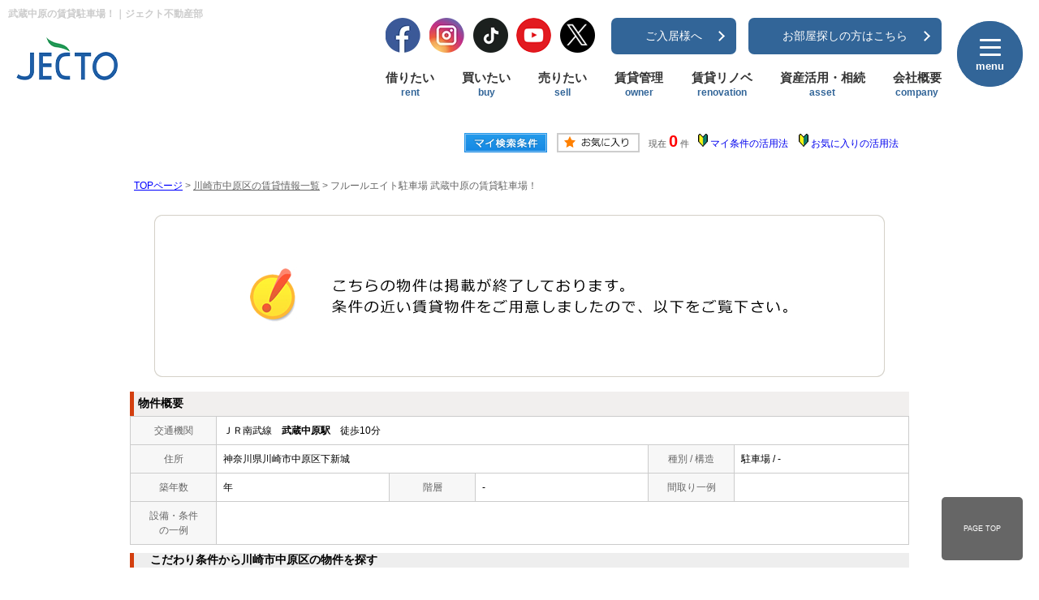

--- FILE ---
content_type: text/html; charset=Shift_JIS
request_url: https://www.jecto.com/s_r_5402/
body_size: 5755
content:
<html>
<head>
<!-- Google Tag Manager -->
<script>(function(w,d,s,l,i){w[l]=w[l]||[];w[l].push({'gtm.start':
new Date().getTime(),event:'gtm.js'});var f=d.getElementsByTagName(s)[0],
j=d.createElement(s),dl=l!='dataLayer'?'&l='+l:'';j.async=true;j.src=
'https://www.googletagmanager.com/gtm.js?id='+i+dl;f.parentNode.insertBefore(j,f);
})(window,document,'script','dataLayer','GTM-5RBKSX4');</script>
<!-- End Google Tag Manager -->
<meta http-equiv="Content-Type" content="text/html; charset=Shift_JIS">
<meta http-equiv="Content-Script-Type" content="text/javascript">
<meta http-equiv="Content-Style-Type" content="text/css">
<title>武蔵中原の賃貸駐車場！｜ジェクト不動産部</title>

<meta name="description" content="武蔵中原の賃貸駐車場！武蔵小杉・武蔵中原・武蔵新城エリアの賃貸駐車場ならジェクト不動産部までお気軽にご相談ください。">

<meta name="keywords" content="武蔵中原,賃貸,駐車場,,ジェクト不動産部">

<link rel="stylesheet" href="/css/base.css" type="text/css">
<link rel="stylesheet" href="/css/common.css?20250217" type="text/css">
<link rel="stylesheet" href="/css/print.css" type="text/css">
<!--Fonticon start !!no touch!!-->
<link href="//use.fontawesome.com/releases/v5.9.0/css/all.css" rel="stylesheet">
<!--Fonticon end !!no touch!!-->
<script src="/analysis/analyze_js.php" type="text/javascript"></script>
<meta name="viewport" content="width=1024">
<meta http-equiv="X-UA-Compatible" content="IE=edge">
<script type="text/javascript" src="/js/smart.js"></script>
<!--メニュープルダウン start-->
<link href="/css/sample.css" rel="stylesheet">
<link href="/css/h_menu.css" rel="stylesheet">
<script src="//ajax.googleapis.com/ajax/libs/jquery/1.9.1/jquery.min.js"></script>
<script src="/js/h_menu.js"></script>
<!--メニュープルダウン ここまで-->
<!--inside_humbugermenu-->
<script src="/js/inside_h_menu.js" type="text/javascript"></script>
<!--/inside_humbugermenu-->
<link rel="stylesheet" href="/thumbnail.css" type="text/css">
<link rel="stylesheet" href="/js/baguetteBox/baguetteBox.min.css" type="text/css">
<script type="text/javascript" src="//code.jquery.com/jquery-1.10.2.min.js"></script>
<script type="text/javascript" src="/js/jQueryAutoHeight.js"></script>
<script type="text/javascript">
	jQuery(function($){
	    $('.rireki_block ul').autoHeight({column:5});
	});
</script>
<script type="text/javascript" src="/js/search_new.js"></script>
<script type="text/javascript" src="/js/baguetteBox/baguetteBox.min.js"></script>
<script type="text/javascript" src="/js/thumbnail.js"></script>

<script type="text/javascript" src="//maps.google.com/maps/api/js?key=AIzaSyAYEyduwimKDjgFhJvAD6696dIyhS_UT0k&sensor=false&libraries=panoramio"></script>
<script type="text/javascript" src="/js/google_map.js"></script>
<script type="text/javascript">
var lat = 35.5782368;
var lng = 139.6348715;
var icon = "/img/gicon1.gif";
var shadow = "http://maps.google.co.jp/mapfiles/ms/icons/msmarker.shadow.png";
var title = "フルールエイト駐車場";

$(function() {
	baguetteBox.run('.baguetteBox_wrap');
	cngPano(1);

	initialize_map();
	panoramio_set();
	$('#mail_conf').click(function(){
		$('#mail_conf_form').submit();
		return false;
	});
});
</script>

<!-- #5781 問合せ用 -->
<script src="//ajax.googleapis.com/ajax/libs/jquery/1.7/jquery.min.js"></script>
<script defer src="/js/rooms_inquiry.js"></script>
<script type="text/javascript">
function MailSubmit() {
	return rooms.inquiry.check();
}
</script>

<style>
img.mainImage {
	max-width: 680px;
	max-height: 450px;
}
ul.subImage img {
	border:2px solid #ffffff;
}
ul.subImage img.sel {
	border:2px solid #000000 !important;
}
.none {
	display:none;
}
#baguetteBox-slider img {
	max-width: 90% !important;
	max-height: calc(100% - 48px) !important;
	margin: 24px 5% !important;
}
#baguetteBox-slider figcaption {
	top:0px !important;
	height: 24px !important;
	font-size:18px !important;
	line-height:24px !important;
}


/* panorama */
ul.subPano{
	margin: 0;
	padding: 0;
}

ul.subPano li{
	float:left;
	width:70px;
	height:54px;
	padding:3px;
	cursor:pointer;
	list-style-type:none;
}

ul.subPano li img{
	_height:43px;
	width: 70px;
	height: 54px;
	object-fit: cover;
}
ul.subPano img {
	border:2px solid #ffffff;
}
ul.subPano img.sel {
	border:2px solid #000000 !important;
}
</style>

<!-- /#5781 問合せ用 -->
<script src="/js/jquery.1.5.2.min.js" type="text/javascript" charset="utf-8"></script>
<script src="/js/jquery.cookie.js" type="text/javascript" charset="UTF-8"></script>
<script src="/js/change_mode.js" type="text/javascript" charset="utf-8"></script>
<script type="text/javascript" src="/js/smart.js"></script>

</head>
<body>
<!-- Google Tag Manager (noscript) -->
<noscript><iframe src="https://www.googletagmanager.com/ns.html?id=GTM-5RBKSX4"
height="0" width="0" style="display:none;visibility:hidden"></iframe></noscript>
<!-- End Google Tag Manager (noscript) -->



<div align="center"><h1>武蔵中原の賃貸駐車場！｜ジェクト不動産部</h1></div>

	<span id="view_smart"><a href="/s_r_5402/" id="show_smart"><img src="/img/sh.jpg"></a></span>
	<span id="view_pc"><a href="/index.html" id="show_pc">PC</a></span>

<!--header -->
<div class="header__wrap">

 <div class="header_logo"><a href="/"><img src="/img/common/h_logo.webp" alt="武蔵小杉・武蔵中原・武蔵新城エリアの不動産のことならジェクト不動産部" /></a></div>

 <div class="header_r">
  <div class="header_r_t">
   <ul class="header_sns">
    <li class="h_menu"><a href=""><img src="/img/common/h_Facebook.webp" alt="Facebook" /></a>
		<div class="megamenu megamenu_sns">
		    <a class="h_facebook_link" href="https://www.facebook.com/jectohudousanshinjou/?locale=ja_JP" target="_blank">中原店</a>
		    <a class="h_facebook_link" href="https://www.facebook.com/profile.php?id=100057116604784" target="_blank">武蔵小杉店</a>
		</div>
    </li>
    <li><a href="https://www.instagram.com/jecto_f/" target="_blank"><img src="/img/common/h_Instagram.webp" alt="Instagram" /></a></li>
    <li><a href="https://www.tiktok.com/@jecto20" target="_blank"><img src="/img/common/h_tiktok.webp" alt="tiktok" /></a></li>
    <li><a href="https://youtube.com/@jecto-chintai?feature=shared" target="_blank"><img src="/img/common/h_youtube.webp" alt="YouTube" /></a></li>
    <li><a href="https://x.com/jecto_chintai?s=21" target="_blank"><img src="/img/common/h_x.webp" alt="X" /></a></li>
   </ul>
   <ul class="header_link">
    <li><a href="/resident/">ご入居様へ</a></li>
    <li class="h_menu"><a href="/inquiry.php">お部屋探しの方はこちら</a>
		<!--div class="megamenu">
		    <div class="h_tel_box">
		     <div class="h_tel_title">お電話でのお問い合わせ</div>
		     <div class="h_tel_no">044-755-1818</div>
		     <div class="h_tel_come"><div class="h_tel_come_in"><span>受付時間</span>9：30～18：00</div><div class="h_tel_come_in"><span>定休日</span>火・水・祝日他</div></div>
		    </div>
		    <a class="h_inq_link" href="/inquiry.php">メールでのお問い合わせ</a>
		</div-->
    </li>
   </ul>
  </div>
  <ul class="header_menu">
   <li><a href="/chintai/">借りたい<span>rent</span></a></li>
   <li><a href="https://www.jecto.jp/" target="_blank">買いたい<span>buy</span></a></li>
   <li><a href="https://jecto.jp/form_sale/" target="_blank">売りたい<span>sell</span></a></li>
   <li><a href="/chintaiboshu/">賃貸管理<span>owner</span></a></li>
   <li><a href="/renovation/" target="_blank">賃貸リノベ<span>renovation</span></a></li>
   <li><a href="/consulting/">資産活用・相続<span>asset</span></a></li>
   <li><a href="/company/">会社概要<span>company</span></a></li>
  </ul>
 </div>
</div>

<div class="inside_toggle_btn_c">
        <span></span>
        <span></span>
        <span></span>
        <p>menu</p>
</div>
<div id="inside_navArea">
    <nav>
        <div class="side_nav_wrap noto">


            <div class="side_main_link">
                <ul>
                    <li><a href="/">トップページ</a></li>
                    <li><a href="/chintai/">借りたい</a></li>
		<li><a href="/favorite.php">お気に入り物件</a></li>
		<li><a href="/footprint/">閲覧履歴</a></li>
		<li><a href="/city_list.php">町名検索</a></li>
                    <li class="h_nav_small"><a href="/musashikosugi/">武蔵小杉エリア</a></li>
                    <li class="h_nav_small"><a href="/nakahara/">武蔵中原エリア</a></li>
                </ul>
<ul>
  <li><a href="/chintaiboshu/">賃貸管理</a></li>
  <li><a href="https://jecto.jp/" target="_blank">買いたい</a></li>
  <li><a href="https://jecto.jp/form_sale/" target="_blank">売りたい</a></li>
  <li><a href="/consulting/">資産・相続<br>なんでも相談窓口</a></li>
  <li><a href="/renovation/" target="_blank">賃貸リノベ</a></li>
  </ul>
                <ul>
     <li><a href="/company/">会社紹介</a></li>
     <li><a href="/info/">お知らせ・ブログ</a></li>
     <li><a href="http://www.jecto.co.jp/blog/bloglist.php?g=70" target="_blank">社長ブログ</a></li>
     <li><a href="/inquiry.php">お問い合わせ</a></li>
     <li><a href="/privacy/">個人情報の取り扱い</a></li>
     <li><a href="/sitemap/">サイトマップ</a></li>
     <li><a href="https://www.jecto.co.jp/" target="_blank">本社サイトへ</a></li>
     <li><a href="https://recruit.jecto.co.jp/" target="_blank">新卒採用</a></li>
     <li><a href="https://www.jecto.co.jp/recruit/" target="_blank">中途採用</a></li>
                </ul>

            </div>
            <div class="nav_shop_box">
                <ul>
                    <li>
                        <span class="nav_shop_ti">中原店</span>
                        <div class="nav_shop_info">
                            <span>〒</span>	
                            <p>211-0053<br>川崎市中原区上小田中6丁目20-2</p>
                        </div>
                        <div class="nav_shop_info">
                            <span>TEL</span>
                            <p>044-755-1818</p>
                        </div>
                    </li>
                    <li>
                        <span class="nav_shop_ti">武蔵小杉店</span>
                        <div class="nav_shop_info">
                            <span>〒</span>
                            <p>211-0063<br>川崎市中原区小杉町３丁目1501-7-102
    							</div>
    							<div class="nav_shop_info">
    								<span>TEL</span><p>044-755-1818</p>
                        </div>
                    </li>
                </ul>
            </div>

        </div>
    </nav>
    <div class="inside_toggle_btn_c">
        <span></span>
        <span></span>
        <span></span>
        <p>menu</p>
    </div>
    <div id="inside_mask"></div>
</div>
<!--header end -->


<div class="container">
<a name="top"></a>
<table width="960" border="0" align="center" cellpadding="5" cellspacing="0">
    <tr>
        <td height="28"><table width="550" align="right" cellpadding="2" cellspacing="2">
          <tr>
            <td align="center"><a href="../my_search.php"><img src="../img/sho-my.png" /></a></td>
            <td align="center"><a href="../favorite.php"><img src="../img/sho-kento-l.png" /></a></td>
            <td align="center"><font class="f11g">現在</font> <font class="f-kensu">0</font> <font class="f11g">件</font></td>
            <td align="center"><img src="../img/wakaba.gif" /> <a href="../mysearch/index.html" target="_blank">マイ条件の活用法</a></td>
            <td align="center"><img src="../img/wakaba.gif" /> <a href="../favorite/index.html" target="_blank">お気に入りの活用法</a></td>
          </tr>
        </table></td>
  </tr>
  <tr>
    <td align="left"><p class="pan"><a href="/">TOPページ</a> > <a href="/list/1-4/0-570/"><font class="pan">川崎市中原区の賃貸情報一覧</font></a> > <font class="pan">フルールエイト駐車場 武蔵中原の賃貸駐車場！</font></p></td>
  </tr>
</table>
<table width="960" border="0" cellspacing="0" align="center">
  <tr>
  <td align="center"><!--form name="form1" method="get" action="../mail.php" onSubmit="return countCheck()"-->
    <table width="960" border="0" align="center" cellpadding="0" cellspacing="0">
  <tr>
    <td height="28" align="center" valign="top"><div align="center"><br />
      <img src="/img/closed.jpg" /><br />
      <br />
    </div>
      <table width="960" border="0" align="center" cellpadding="0" cellspacing="0">
        <tr>
          <td height="30" class="sho_title"><h3>物件概要</h3></td>
        </tr>
      </table>
      <table width="960" border="0" align="center" cellpadding="8" cellspacing="0" class="sho_koumoku">
        <tr bgcolor="#FFFFFF">
          <th width="10%" height="20" align="center" scope="row">交通機関</th>
          <td height="20" colspan="5">ＪＲ南武線　<strong>武蔵中原駅</strong>　徒歩10分<br />
            <!-- 
            -　-　- <br />
            -->
            <!-- 
            -　-　- <br />
            -->
            <!-- 
            -　-　- <br />
            -->
            <!-- 
            -　-　-
            --></td>
        </tr>
        <tr>
          <th width="10%" height="20" align="center" scope="row">住所</th>
          <td height="20" colspan="3">神奈川県川崎市中原区下新城</td>
          <th width="10%" height="20" align="center" scope="row">種別 / 構造</th>
          <td width="20%" height="20">駐車場 / -
            <!--神奈川県川崎市中原区下新城2-1-12--></td>
        </tr>
        <tr>
          <th height="20" align="center" scope="row">築年数</th>
          <td width="20%" height="20">年</td>
          <th width="10%" height="20" align="center" scope="row">階層</th>
          <td width="20%" height="20">-</td>
          <th height="20" align="center" scope="row">間取り一例</th>
          <td height="20"></td>
        </tr>
        <tr>
          <th height="20" align="center" scope="row">設備・条件<br />
            の一例</th>
          <td height="20" colspan="5">       </td>
        </tr>
      </table>

<div class="koda_list_wrap">
  <div class="sho_title2"><h3>こだわり条件から川崎市中原区の物件を探す</h3></div>
  <div class="area_zokusei_link"><ul></ul></div>
</div>

<div class="latest_keyword_wrap">
  <div class="sho_title2"><h3>最近検索した条件一覧</h3></div>
  
</div>

      <br />
      <table width="960" border="0" align="center" cellpadding="5" cellspacing="0" class="sho_head">
        <tr>
          <td height="100" scope="row"><table width="98%" border="0" align="center" cellpadding="10" cellspacing="0">
            <tr>
              <td colspan="3" valign="bottom" scope="row"><img src="/img/hp.gif" alt="ホームページを見てと伝えてください" /></td>
            </tr>
            <tr>
              <td valign="bottom" scope="row"><span class="yachin">ジェクト株式会社不動産部　中原店</span><br />
                <span class="f13b">〒211-0053<br />
                  川崎市中原区上小田中6-20-2</span></td>
              <td scope="row"><span class="tel">TEL : 044-741-6088</span><br />
                お問合わせNO：<img src="/img/rhs.gif" /><span class="f13b">264P</span></td>
              <td scope="row"><p class="f13b">空室情報の確認や詳細を知りたい方<br />
                お問合せはお気軽にお問合せください！</p></td>
            </tr>
          </table>
            <table width="100%" border="0" cellpadding="5" cellspacing="0">
              <tr>
                <td width="260" align="left"></td>
              </tr>
          </table></td>
      </table></td>
  </tr>
  <tr>
    <td height="28" align="right" valign="top">
      <br />
    <input type="hidden" name="sel_room_id2" value="37661" /></td>
  </tr>
  <tr><td><table width="800" border="0" align="center" cellpadding="10" cellspacing="10">
  <tr>
    <td align="right" scope="row"><a href="/favorite.php"><img src="/img/f-fav.jpg" width="260" height="60" /></a></td>
    <td align="left"><a href="/search.php"><img src="/img/f-search.jpg" width="260" height="60" /></a></td>
    <td align="left"><a href="/inquiry.php"><img src="/img/f-inq.jpg" width="260" height="60" /></a></td>
  </tr>
</table></td></tr>
</table>
 
    <!--/form-->
  <tr>
    <td height="30" colspan="2" align="right"><a href="#top">▲ページのTOPへ戻る</a></td>
    </tr>
</table>
<br>
</td>
</tr>
</table>
</div><!--container=end-->


<!--footer -->
<p id="page-top"><a href="#top">PAGE TOP</a></p>

<div class="footer_wrap">
 <div class="footer_in">

  <div class="footer_link">
   <ul>
    <li><a href="/resident/"><img src="/img/common/f_menu_icon01.webp" />入居者様へ</a></li>
    <li><a href="/partner/"><img src="/img/common/f_menu_icon02.webp" />仲介業者様へ</a></li>
    <li><a href="/parking_form/"><img src="/img/common/f_menu_icon03.webp" />駐車場申請</a></li>
    <li><a href="/inquiry.php"><img src="/img/common/f_menu_icon04.webp" />お問い合わせ</a></li>
   </ul>
  </div>
  <div class="footer_menu">
   <div class="footer_menu_box">
    <p>借りたい</p>
    <ul>
     <li><a href="/chintai/">賃貸物件検索専門サイト</a></li>
     <li><a href="/musashikosugi/">武蔵小杉エリア</a></li>
     <li><a href="/nakahara/">武蔵中原エリア</a></li>
     <li><a href="/shinjyo/">コノマチ紹介</a></li>
     <li><a href="/report/">物件レポート</a></li>
     <li><a href="/contents/online_rent/">オンライン相談</a></li>
     <li><a href="/inquiry.php">お部屋探し依頼</a></li>
     <li><a href="/contents/rent-flow/">契約の流れ</a></li>
     <li><a href="/contents/rent-term/">用語集</a></li>
     <li><a href="/contents/rent-qa/">よくある質問</a></li>
    </ul>
   </div>
   <div class="footer_menu_box">
    <p>賃貸管理</p>
    <ul>
     <li><a href="/chintaiboshu/">賃貸管理トップページ</a></li>
     <li><a href="/chintaikanri/">賃貸管理システム</a></li>
     <li><a href="/owner-column/bloglist.php?g=71">オーナー向け賃貸経営情報</a></li>
     <li><a href="/renovation/" target="_blank">リフォーム・リノベーション</a></li>
     <li><a href="/renovation_result/" target="_blank">リフォーム・リノベーション施工事例</a></li>
     <li><a href="/gallery/">管理物件ギャラリー</a></li>
     <li><a href="/info/bloglist.php?g=121&f=thema&v=61">空室対策活動ブログ</a></li>
     <li><a href="/info/page_3016.html">満室の窓口</a></li>
    </ul>
   </div>
   <div class="footer_menu_box">
    <p>買いたい・売りたい</p>
    <ul>
     <li><a href="https://www.jecto.jp/" target="_blank">売買物件検索専門サイト</a></li>
     <li><a href="https://jecto.jp/renovation/" target="_blank"中古物件×リノベーション</a></li>
     <li><a href="https://jecto.jp/campaign/" target="_blank">入居者向けキャンペーン</a></li>
     <li><a href="https://jecto.jp/form_sale/" target="_blank">無料売却査定</a></li>
    </ul>
    <p>資産活用・相続相談</p>
    <ul>
     <li><a href="/consulting/">ジェクトの資産コンサルティング</a></li>
     <li><a href="/soudan/">ご相談事例</a></li>
    </ul>
   </div>
   <div class="footer_menu_box">
    <p>当社について</p>
    <ul>
     <li><a href="/company/">会社紹介</a></li>
     <li><a href="/info/">お知らせ・ブログ</a></li>
     <li><a href="http://www.jecto.co.jp/blog/bloglist.php?g=70" target="_blank">社長ブログ</a></li>
     <li><a href="/inquiry.php">お問い合わせ</a></li>
     <li><a href="/privacy/">個人情報の取り扱い</a></li>
     <li><a href="/sitemap/">サイトマップ</a></li>
     <li><a href="https://www.jecto.co.jp/" target="_blank">本社サイトへ</a></li>
     <li><a href="https://recruit.jecto.co.jp/" target="_blank">新卒採用</a></li>
     <li><a href="https://www.jecto.co.jp/recruit/" target="_blank">中途採用</a></li>
    </ul>
    <ul class="footer_menu_box_sns">
     <li><a href="https://www.facebook.com/jectohudousanshinjou/?locale=ja_JP" target="_blank"><img src="/img/common/f_sns_icon01.webp" /></a></li>
     <li><a href="https://www.instagram.com/jecto_f/" target="_blank"><img src="/img/common/f_sns_icon02.webp" /></a></li>
     <li><a href="https://www.tiktok.com/@jecto20" target="_blank"><img src="/img/common/f_sns_icon03.webp" /></a></li>
     <li><a href="https://youtube.com/@jecto-chintai?feature=shared" target="_blank"><img src="/img/common/h_youtube_b.webp" /></a></li>
     <li><a href="https://x.com/jecto_chintai?s=21" target="_blank"><img src="/img/common/h_x_b.webp" /></a></li>
    </ul>
   </div>
  </div>
  <div class="footer_shop">
   <ul>
    <li>
	<img src="/img/common/f_shop_musashinakahara.webp" />
	<p><span>中原店</span>
〒211-0053<br>
川崎市中原区上小田中6丁目20-2<br>
営業時間　9：30～18：00<br>
定休日　火曜日・水曜日・祝日他</p>
    </li>
    <li>
	<img src="/img/common/f_shop_musashikosugi.webp" />
	<p><span>武蔵小杉店</span>
〒211-0063<br>
川崎市中原区小杉町３丁目1501-7-102<br>
営業時間　9：30～18：00<br>
定休日　火曜日・水曜日・祝日他</p>
    </li>
   </ul>
  </div>
  <div class="footer_logo"><a href="/"><img src="/img/common/h_logo.webp" alt="武蔵小杉・武蔵中原・武蔵新城エリアの不動産のことならジェクト不動産部" /></a></div>
  <div class="footer_copyright">Copyright (C) jecto All Rights Reserved.</div>

 </div>
</div>



<!--footer end -->

<!--<br>
<br><div align="center"><input type="button" value="閉じる" onClick="window.close()"></div><br>-->
<form name="form2" method="get" action="../mail.php">
  <input type="hidden" name="room_id">
</form>
<script type="text/javascript" src="../js/shosai.js"></script>


</body>
</html>

--- FILE ---
content_type: text/css
request_url: https://www.jecto.com/css/common.css?20250217
body_size: 7314
content:
@charset "shift_jis";
@media screen and (min-width: 769px){
/* CSS Document */

/* ----------------------------------------------------
　body この記述は消さないでください！
  背景の色替えなどが必要な時に修正
---------------------------------------------------- */

body {
	color : #000000;
	font-size: 12px;
	font-weight:normal;
	line-height:18px;
	text-align: left;
	background: #FFFFFF;
	margin:0px 0px 0px 0px;
	padding:0;
	font-family: 'メイリオ',Meiryo,'ＭＳ Ｐゴシック','MS PGothic',sans-serif;
}

/* ----------------------------------------------------
　header 固定 この記述は消さないでください！
  PCヘッダー固定用。色変更したいときはnew_headerのバックグラウンドを変更
---------------------------------------------------- */

h1{
	color: #fff;
	font-size: 11px;
	text-align: left;
	width: 44%;
	line-height: 35px;
	padding-left: 10px;
	float: left;
	position: fixed;
	top: 0;
	z-index: 150;
	margin:0;
	overflow: hidden;
	white-space: nowrap;
	text-overflow: ellipsis;
}

.new_header {
	background-color:#042455;
	width:100%;
	height:35px;
	position: fixed;
	top:0;
	z-index:100;
}
.new_header_inner {
	width:1200px;
	margin:0 auto;
	overflow:auto;
}

.new_header_icon {
	float:left;
	margin:8px 0 0 0;
}

.new_header_menu {
	float:right;
	margin-top:6px;
}

.new_header_menu ul {
	margin:0;
	padding:0;
	overflow:hidden;
}
.new_header_menu li {
	list-style-type: none;
	float: left;
	padding: 0;
	margin-right:6px;
}

.new_h_reserv {
    background-color: #fff;
    border-radius: 3px;
}

.new_h_reserv a {
    color: #042455 !important;
	text-align:center;
}

.new_header_menu a {
	color: #fff;
        font-weight: bold;
	text-decoration: none;
	display:block;
	padding:3px 10px;
	height: 16px;
	line-height:16px;
	font-size:12px;
	letter-spacing:1px;
}

.new_header_menu a img{
	float:left;
	margin:0px 10px 0px 0px;
}

.new_header_icon:hover , .new_header_menu li:hover{
	filter:alpha(opacity=70);
	-moz-opacity: 0.7;
	opacity: 0.7;
}
.new_header_menu li i {
    margin-right: 5px;
}

/*-------------------------------------------------------------------
学区表示非表示設定
学区非表示にする場合は下記cssのコメントアウトをはずしてください
-------------------------------------------------------------------*/

.sho_school , .sho_school_text , sesrch_school{
    display: none;
}

/*2014追記　ＴＯＰスマホ切り替え*/
#view_smart{
display: none;
}
#view_pc{
display: none;
}

/*20160208スポット表表示*/
ul.spot_table th {
	width:25%;
	border:1px solid #CCCCCC
}
table.spot_row {
	width: 203px;
	height: 300px;
}
table.spot_row img {
	max-width: 140px;
	max-height: 120px;
}
	
ul.spot_table {
 	padding:0px;
}

ul.spot_table table.spot_row span {
 	text-align:center;
 	padding:3px;
 	width:30px;
}
ul.spot_table table.spot_row td {
 	padding:3px;
 	width:auto;
}

.spot_table li {
	list-style-type: none;
	float: left;
	width: 203px;
}

/*============================

 　ジェクト共通 

=============================*/

body {
	text-align:left;
    font-family:"ヒラギノ角ゴ Pro W3", "Hiragino Kaku Gothic Pro", "メイリオ", Meiryo, Osaka, "ＭＳ Ｐゴシック", "MS PGothic", sans-serif;
	}
.wrap { overflow:hidden;}
.position { position:relative;}
.float_l { float:left;}
.float_r { float:right;}
a { text-decoration:none;}
li { list-style:none;}
.ver_middle {
	display:inline-block;
	vertical-align:middle;
	}

/*============================

 　ヘッダー　/  header

=============================*/

.header__wrap{
    width: 100%;
    box-sizing: border-box;
    display: flex;
    justify-content: space-between;
    padding:22px 20px;
        align-items: center;
}
.header_logo{
	
}
.header_logo a{
	display:block;
}
.header_r{
    margin-right: 100px;
}
.header_r_t{
    display: flex;
    justify-content: space-between;
	
}
.header_sns{
	display: flex;
	justify-content: space-between;
	width:258px;
	margin:0px;
}
.header_sns li{
	
}
.header_sns li a{
	display:block;
}
.header_link{
        width: 407px;
        display: flex;
        justify-content: space-between;
        margin: 0px 0px 0px 20px;
        padding: 0px;
}
.header_link li{
	
}
/*********************************************
　　h_nav01
*********************************************/
.h_nav01 .header_inner {
	width: 1100px !important;
	margin: 0 auto 10px;
	overflow: hidden;
	display: flex;
	align-items: center;
}

.h_nav01 .h_logo {
	position: relative;
	z-index: 150;
}

.h_nav01 .h_logo a {
	display: block;
}

.h_nav01 .h_logo a:hover {
	opacity: 0.7;
}

.h_tel {
	margin-left: auto;
	padding-right: 10px;
}

.h_tel_one {
	display: flex;
	align-items: center;
	justify-content: center;
	padding: 5px 0;
}

.h_tel_one img {
	margin-right: 6px;
}

.h_tel_one p {
	font-family: "Century Gothic", CenturyGothic, AppleGothic, sans-serif;
	font-weight: bold;
	font-size: 30px;
	margin: 0;
}

.h_box .h_tel a[href*="tel:"] {
	pointer-events: none;
}

.h_hour {
	font-size: 13px;
	line-height: 18px;
	text-align: right;
	font-weight: bold;
}

.h_box .h_satei {
	display: flex;
}

.new_header_menu a {
	display: block;
	width: 288px;
	height: 63px;
	margin-left: 10px;
}

.new_header_menu a.h_btn_satei {
	background-image: url(/img/common/btn_satei_on.png);
	width: 288px;
	height: 68px;
	content: "";
	display: block;
}

.new_header_menu a.h_btn_pro {
	background-image: url(/img/common/btn_pro_on.jpg);
}

.new_header_menu a:hover img {
	display: none;
}

/*navi*/
.h_nav01 .h_nav {
	width: 100%;
	background: #edf2f7;
	/*★メニュー背景色*/
	border-top: 1px solid #ccc;
	border-bottom: 1px solid #ccc;
	position: relative;
}

.h_nav01 .h_nav ul {
	list-style: none;
	margin: 0 auto;
	padding: 0;
	display: flex;
	justify-content: center;
	min-width: 1250px;
}

.h_nav01 .h_nav>ul>li> {}

.h_nav01 .h_nav>ul>li>a {
	display: block;
	color: #111;
	padding: 19px 24px;
	text-decoration: none;
	text-align: center;
	font-size: 14px;
	position: relative;
	font-weight: bold;
}

.h_nav01 .h_nav>ul>li>a:hover {
	background: #ddd;
	/*★メニューhover背景色*/
}

.h_nav01 .h_nav>ul>li>a::after {
	content: "|";
	color: #ccc;
	position: absolute;
	right: -2px;
	font-size: 20px;
}

.h_nav01 .h_nav>ul>li:first-child>a::before {
	content: "|";
	color: #ccc;
	position: absolute;
	left: -2px;
	font-size: 20px;
}

.h_menu:hover .megamenu {
	max-height: 9999px;
	opacity: 1;
    padding: 20px 25px !important;
}

.megamenu {
    background: #fff;
    max-height: 0;
    opacity: 0;
    overflow: hidden;
    width: 613px;
    position: absolute;
    top: 68px;
    right: 120px;
    margin: auto;
    transition: all .2s ease-in;
    z-index: 999;
    border-radius: 10px;
    display: flex;
    justify-content: space-between;
    box-sizing: border-box;
    align-items: center;
    padding: 0px;
}

.mega_li {
	width: 1100px;
	margin: 0 auto;
	text-align: center;
	display: -webkit-flex;
	display: -moz-flex;
	display: -ms-flex;
	display: -o-flex;
	display: flex;
	flex-wrap: wrap;
}

.mega_li li a {
	width: 230px;
	height: 30px;
	position: relative;
	background: linear-gradient(180deg, #fff 0%, #fff 27px, #eee 33px, #eee 100%);
	border: 1px solid #ccc;
	display: block;
	color: #111;
	padding: 15px 15px;
	text-decoration: none;
	font-size: 15px;
	line-height: 30px;
	font-weight: bold;
	margin: 5px;
	text-align: left;
}

.mega_li li a::after {
	position: absolute;
	top: 0;
	bottom: 0;
	margin: auto;
	content: "";
	vertical-align: middle;
	right: 15px;
	width: 6px;
	height: 6px;
	border-top: 3px solid #111;
	border-right: 3px solid #111;
	border-radius: 3px;
	-webkit-transform: rotate(45deg);
	transform: rotate(45deg);
}

.mega_li li a:hover {
	background: linear-gradient(180deg, #eee 0%, #eee 31px, #ccc 37px, #ccc 100%);
}
.h_tel_box{
    width: 290px;
    text-align: center;
}
.h_tel_title{
    font-size: 12px;
    color: #fff;
    text-align: center;
    background-color: #326598;
    line-height: 20px;
    border-radius: 21px;
    margin-bottom: 8px;
}
.h_tel_no{
    font-size: 26px;
    font-weight: bold;
    background-image: url(/img/common/tel_icon.webp);
    background-repeat: no-repeat;
    background-position-y: 5px;
    background-position-x: 0px;
    line-height: 26px;
    width: fit-content;
    margin: 0px auto 6px auto;
    padding: 0px 20px 0px 22px;
}
.h_tel_come{
    font-size: 11px;
    display: flex;
    justify-content: center;
}
.h_inq_link{
    display: flex;
    justify-content: center;
    line-height: 50px !important;
    border: none;
    font-size: 16px !important;
    font-weight: bold;
    text-align: center;
    border-radius: 37px !important;
    position: relative;
    align-items: center;
    padding: 0px 18px 0px 20px !important;
    background-color: #00a0e9 !important;
    color: #fff;
    background-image: url(/img/common/mail_icon.webp);
    background-position-x: 17px;
    background-position-y: center;
    background-repeat: no-repeat;
    width: 260px !important;
    box-sizing: border-box;
}
.h_tel_come_in{
	font-weight:bold;
	margin-right:8px;
}
.h_tel_come_in span{
    background-color: #f1f2f1;
    color: #333;
    font-weight: 500;
    margin-right: 5px;
    padding: 2px 4px;
}
.h_facebook_link{
    display: block;
    font-size: 14px;
    color: #fff;
    text-align: center;
    line-height: 45px;
    padding: 0px 45px;
    background-color: #326598;
    border-radius: 7px;
    position: relative;
}
.h_facebook_link::before {
    content: "";
    right: 16px;
    top: 0px;
    bottom: 0px;
    margin: auto;
    width: 7px;
    height: 7px;
    border-top: 2px solid #fff;
    border-right: 2px solid #fff;
    -webkit-transform: rotate(45deg);
    transform: rotate(45deg);
    position: absolute;
}
.megamenu_sns{
width: 357px;
    right: 362px;
}
.header_link li a{
    display: block;
    font-size: 14px;
    color: #fff;
    text-align: center;
    line-height: 45px;
    padding: 0px 42px;
    background-color: #326598;
    border-radius: 7px;
    position: relative;
}
.header_link li a:hover{
	background-color:##0084c0 !important;
}
.header_link li a:hover{
	background-color:#1c4b7a;

}
.header_link li a::before {
    content: "";
    right: 16px;
    top: 0px;
    bottom: 0px;
    margin: auto;
    width: 7px;
    height: 7px;
    border-top: 2px solid #fff;
    border-right: 2px solid #fff;
    -webkit-transform: rotate(45deg);
    transform: rotate(45deg);
    position: absolute;
}
.header_menu{
	display: flex;
	justify-content: space-between;
	margin:20px 0px 0px 0px;
}
.header_menu li{
	
}
.header_menu li a{
    display: block;
    font-size: 15px;
    font-weight: bold;
    text-align: center;
    text-shadow: #fff 0px 0px 5px, #fff 0px 0px 5px, #fff 0px 0px 5px;
	color:#333;
}
.header_menu li a:hover{
	color:#326598;
}
.header_menu li a span{
	display:block;
	color:#326598;
	font-size:12px;
	font-weight:bold;
	
}


/*============================

  サイドバー　/  sidebar

=============================*/

.side_wrap {
	width:200px;
	float:left;
	text-align:left;
	}
.side_inner {
    width: 160px;
    padding: 20px;
    background-color: #EDEFF1;
    margin: 0 0 20px 0;
    }
h3.side_title {
    line-height: 64px;
    margin: 0;
    color: #fff;
    text-indent: 15px;
	font-size:15px;
    background-color: #316598;
    }
.side_hidden { 
    overflow:hidden;
    }
.side_left a {
    width: 99.5px;
    float: left;
	margin:0 0 1px 0;
    background-color: #884E4A;
    line-height: 50px;
    color: #fff;
    font-size: 15px;
    font-weight: bold;
    text-align: center;
    }
.side_left2 a {
	width: 99.5px;
    float: left;
	margin:0 0 1px 0;
    background-color: #884E4A;
    line-height: 36px;
	height:50px;
    color: #fff;
    font-size: 15px;
    font-weight: bold;
    text-align: center;
	}
.side_right2 a {
	width: 99.5px;
    float: right;
	margin:0 0 1px 0;
    background-color: #884E4A;
    line-height: 36px;
	height:50px;
    color: #fff;
    font-size: 15px;
    font-weight: bold;
    text-align: center;
	}

.side_left a span, .side_right a span {
    margin: -34px 0 0 0;
    display: block;
    }
.side_left2 a span, .side_right2 a span {
    margin: -20px 0 0 0;
    display: block;
    }
.side_left a:hover, .side_right a:hover, .side_left2 a:hover, .side_right2 a:hover {
	background-color:#A0716E;
	}
h3.side_title.side_space {
	margin:25px 0 0 0!important;
	}
.side_c_info {
    width: 200px;
    margin: 20px 0 0 0;
    }
.side_right a {
    width: 99.5px;
    float: right;
	margin:0 0 1px 0;
    background-color: #884E4A;
    line-height: 50px;
    color: #fff;
    font-size: 15px;
    font-weight: bold;
    text-align: center;
    }
h3.side_tl {
    background-color: #336699;
    color: #fff;
    font-size: 14px;
    text-indent: 15px;
    font-weight: bold;
    line-height: 45px;
	margin:0;
    }
.side_bu_search a {
    background: url(/img/side_search_icon.png) top left no-repeat;
    background-position: 10px 12px;
    }
.space, .space02 {
    font-size:12px;
    background-color: #fff;
    }
.space02 { padding:10px 0;}
.space a {
    display: block;
    line-height: 40px;
    border-bottom: solid 1px #CCCCCC;
    text-indent: 35px;
    color: #000;
    }
.space02 a {
    background-color: #fff;
    display: block;
    line-height: 32px;
    text-indent: 25px;
    color: #000;
    background: url(/img/side_vector.png) top left no-repeat;
    background-position: 12px 10px;
    }
.space ul, .space02 ul {
    margin: 0;
    padding: 0;
    }
.space a:hover {
    background-color: #dedede;
    }
.space02 a:hover {
    text-decoration: underline;
    }
.side_space2 {
    margin: 20px 0 0 0;
    }
.opacity a:hover { opacity:0.8;}
li.ninki01 a {
	background: url(/img/side_icon01.png) top left no-repeat;
    background-position: 12px 12px;
	}
li.ninki02 a {
	background: url(/img/side_icon02.png) top left no-repeat;
    background-position: 12px 12px;
	}
li.ninki03 a {
	background: url(/img/side_icon03.png) top left no-repeat;
    background-position: 10px 12px;
	}
li.ninki04 a {
	background: url(/img/side_icon04.png) top left no-repeat;
    background-position: 11px 12px;
	}
li.ninki05 a {
	background: url(/img/side_icon05.png) top left no-repeat;
    background-position: 11px 12px;
	}
li.ninki06 a {
	background: url(/img/side_icon06.png) top left no-repeat;
    background-position: 11px 12px;
	}
li.ninki07 a {
	background: url(/img/side_icon07.png) top left no-repeat;
    background-position: 11px 12px;
	}
li.ninki08 a {
	background: url(/img/side_icon08.png) top left no-repeat;
    background-position: 11px 12px;
	}
li.ninki09 a {
	background: url(/img/side_icon09.png) top left no-repeat;
    background-position: 11px 12px;
	}
.main_waku {
    overflow: hidden;
    margin: 25px 0 0 0;
    }




/*============================

 　フッター　/  footer

=============================*/

.footer_wrap{
	background-color:#ddeefe;
	padding:100px 0px 40px 0px;
}
.footer_in{
	width:1100px;
	margin:auto;
}
.footer_link{
	margin:0px 0px 40px 0px;
}
.footer_link ul{
	display: flex;
	justify-content: space-between;
	margin:0px;
	padding:0px;
}
.footer_link ul li{
        width: 250px;
}
.footer_link ul li a{
        display: flex;
        justify-content: center;
        line-height: 60px;
        border: solid 1px #333;
        font-size: 16px;
        font-weight: bold;
        text-align: center;
        border-radius: 7px;
        position: relative;
        align-items: center;
        padding: 0px 18px 0px 0px;
	color:#333;
}
.footer_link ul li a:hover{
	background-color:#ecf3fb;
}
.footer_link ul li a img{
	padding-right:10px;
}
.footer_link ul li a::before {
    content: "";
    right: 16px;
    top: 0px;
    bottom: 0px;
    margin: auto;
    width: 7px;
    height: 7px;
    border-top: 2px solid #333;
    border-right: 2px solid #333;
    -webkit-transform: rotate(45deg);
    transform: rotate(45deg);
    position: absolute;
}
.footer_menu{
	display: flex;
	justify-content: space-between;
}
.footer_menu_box{
	width:240px;
}
.footer_menu_box p{
	font-size: 17px;
        font-weight: bold;
        border-bottom: solid 1px #333;
        margin: 0px 0px 13px 0px;
        padding: 0px 0px 13px 0px;
	text-align:left;
}
.footer_menu_box ul{
	margin:0px;
	padding:0px;
	list-style-type:none;
}
.footer_menu_box ul li{
        margin-bottom: 10px;
}
.footer_menu_box ul li a{
	display:block;
	font-size:14px;
	padding:0px 0px 0px 10px;
	position:relative;
	color:#333;
	text-align:left;
}
.footer_menu_box ul li a:hover{
	text-decoration:underline;
}
.footer_menu_box ul li a::before {
    content: "・";
    left: -5px;
    top: 0px;
    position: absolute;
	font-size:14px;
}
.footer_menu_box:nth-child(3) p:nth-child(3){
	margin-top:30px;;
}
.footer_menu_box_sns{
	margin:0px;
	padding:0px;
	list-style-type:none;
	display: flex;
	justify-content: space-between;
        width: 247px;
        margin-top: 30px !important;
}
.footer_menu_box_sns li{
	width:auto !important;
}
.footer_menu_box_sns li a{
	padding:0px !important;
}
.footer_menu_box_sns li a::before {
   display:none !important;
}
.footer_shop{
        border-top: solid 1px #333;
        padding: 30px 90px 40px;
}
.footer_shop ul{
	margin:0px;
	padding:0px;
	list-style-type:none;
	display: flex;
	justify-content: space-between;
}
.footer_shop ul li{
        display: flex;
        justify-content: space-between;
        align-items: center;
}
.footer_shop ul li img{
	display:block;
	margin-right:15px;
}
.footer_shop ul li p{
font-size: 13px;
        font-weight: normal;
        margin: 0px 0px;
        line-height: 21px;
	text-align:left;

}
.footer_shop ul li p span{
        display: block;
        font-size: 16px;
        font-weight: bold;
        margin: 0px 0px 10px 0px;
}
.footer_logo{
        display: block;
        width: fit-content;
        margin: 0px auto 22px auto;
}
.footer_copyright{
	text-align:center;
	font-size:13px;
	font-weight:bold;
	margin:0px 0px 0px 0px;
}


/*============================

    maincontents / メインコンテンツ

==============================*/

.main_wrap {
	width:100%;
    margin: 25px 0 0 0;
	}
.main_inner {
	width:1000px;
	margin:0 auto;
	overflow:hidden;
	}
.main_contents {
	width:751px;
	float:right;
	}

.logo_wrap {
    overflow: hidden;
    text-align: right;
    }


.jyunbi {
    text-align: center;
    font-size: 30px;
	margin: 100px 0 0 0;
    line-height: 45px;
    float: right;
    width: 750px;
    }

p.sp {
    display: none;
    text-align: center;
}



/*20161220 リノッタリストカスタマイズ*/

.list_rinotta_wrap {
    margin: 20px 0;
    }
.list_rinotta {
    border: solid 10px #F0F0F0;
    background: url(/img/list_rinotta.jpg) top center no-repeat;
    }
.list_rinotta_tl {
    padding: 200px 0 0 0;
    text-align: center;
    font-size: 32px;
    letter-spacing: 3px;
    }
.list_rinotta_wrap p {
    width: 90%;
    margin: 0 auto;
    font-size: 15px;
    line-height: 22px;
    margin-top: 30px;
    margin-bottom: 30px;
    }
.rinotta_off { display:none;}

/*20170614 コノマチ紹介*/
.kono_title  { margin: 15px 0px 0px 0px;}


.side_renotta {
    position: fixed;
    right: 0;
    bottom: 200px;
    z-index: 9999;
    }

.side_renotta ul{

    }

.side_renotta li{
    margin-bottom: 10px;


    }

.side_renotta li img{
	max-height:auto;
	width:60px;

    }
    
h3.side_title2 {
    line-height: 64px;
    margin: 0;
    color: #fff;
    text-indent: 15px;
	font-size:15px;
    background-color: #A7281F;
    }
    
.new_common_header_wrap{
    border-bottom: solid 6px #336699;
    margin: 26px 0px 0px 0px;
}
.new_common_header_top{
    width: 1000px;
    margin: auto;
    overflow: hidden;
}
.new_common_header_logo{
    float: left;
    margin: 14px 0px 0px 0px;
}
.new_common_header_logo a{

}
.new_common_header_logo a img{

}
.new_common_header_link{
    float: right;
    margin: 12px 20px 0px 0px;
}
.new_common_header_link ul{

}
.new_common_header_link ul li{

}
.new_common_header_link ul li a{
font-size: 12px;
    padding: 1px 13px 1px 6px;
    color: #333;
    border: solid 1px #333;
    display: block;
    border-radius: 5px;
    margin-bottom: 10px;
	position:relative;
}
.new_common_header_link ul li a:hover{
	background-color:#333;
	color:#fff;

}
.new_common_header_link ul li a::before{
    content: "";
    right: 1px;
    top: 5px;
    box-sizing: border-box;
    width: 4px;
    height: 4px;
    border: 4px solid transparent;
    border-left: 4px solid #333;
    position: absolute;
}
.new_common_header_link ul li a:hover::before{
    border-left: 4px solid #fff;
}
.new_common_header_tel{
    float: right;
    padding: 7px;
    background: #eeeeee;
    border-radius: 5px;
    box-sizing: border-box;
}
.new_common_header_tel ul{
background: #fff;
    display: flex;
    justify-content: space-between;
    padding: 7px 0px 11px 0px;
}
.new_common_header_tel ul li{
    color: #336699;
    font-size: 18px;
    font-weight: bold;
    padding: 0px 14px;
	position:relative;
}
.new_common_header_tel ul li::after {
    content: "";
    left: 16px;
    top: 7px;
    box-sizing: border-box;
    width: 4px;
    height: 4px;
    border: 4px solid transparent;
    border-left: 6px solid #336699;
    position: absolute;
}


.new_common_header_tel ul li::before {
    content: "";
    border-left: dotted 1px #336699;
    width: 1px;
    height: 39px;
    top: 7px;
    right: 0px;
    position: absolute;
}
.new_common_header_tel ul li:nth-child(3)::before {
    border-left:none;
}
.new_common_header_tel ul li:nth-child(1) span{
	margin-top:2px;
    padding: 0px 0px 9px 12px;
}
.new_common_header_tel ul li:nth-child(2) span{
	margin-top:2px;
    padding: 0px 0px 9px 12px;
}
.new_common_header_tel ul li:nth-child(3) span{
font-size: 10px;
    line-height: 12px;
}
.new_common_header_tel ul li span{
display: block;
    font-size: 13px;
    padding: 0px 0px 5px 12px;
}
.new_common_header_tel ul li a{

}

/* ----------------------------------------------------
　header 固定 この記述は消さないでください！
  PCヘッダー固定用。色変更したいときはnew_headerのバックグラウンドを変更
---------------------------------------------------- */

h1{
	color: #ccc;
	font-size: 12px;
	text-align: left;
	width: 44%;
	line-height: 35px;
	padding-left: 10px;
	float: left;
	position: fixed;
	top: 0;
	z-index: 150;
	margin:0;
	overflow: hidden;
	white-space: nowrap;
	text-overflow: ellipsis;
}

.new_header {
	background-color:#336699;
	width:100%;
	height:35px;
	position: fixed;
	top:0;
	z-index:100;
}
.new_header_inner {
	width:1200px;
	margin:0 auto;
	overflow:auto;
}

.new_header_icon {
	float:left;
	margin:8px 0 0 0;
}

.new_header_menu {
	float:right;
	margin-top:6px;
}

.new_header_menu ul {
	margin:0;
	padding:0;
	overflow:hidden;
}
.new_header_menu li {
	list-style-type: none;
	float: left;
	padding: 0;
	margin-right:6px;
}

.new_h_reserv {
    background-color: #fff;
    border-radius: 3px;
}

.new_h_reserv a {
    color: #042455 !important;
	text-align:center;
}

.new_header_menu a {
	color: #000;
	text-decoration: none;
	display:block;
	padding:3px 10px;
	height: 16px;
	line-height:16px;
	font-size:12px;
	letter-spacing:1px;
	background-color: #eeeeee;
}

.new_header_menu a img{
	float:left;
	margin:0px 10px 0px 0px;
}

.new_header_icon:hover , .new_header_menu li:hover{
	filter:alpha(opacity=70);
	-moz-opacity: 0.7;
	opacity: 0.7;
}
.new_header_menu li i {
    margin-right: 5px;
}


/* partner/index.html　180801*/

.partner_login_btn {
display: block;
    width: 250px;
    height: 50px;
    background: #28d;
    color: #fff;
    text-decoration: none;
    line-height: 50px;
    font-size: 17px;
    font-weight: bold;
    border-color: transparent;

}

.partner_login_btn:hover {
    background: #17c;
}

.partner_login_btn2 {
display: block;
    width: 300px;
    height: 50px;
    background: #b5cd60;
    color: #fff;
    text-decoration: none;
    line-height: 50px;
    font-size: 17px;
    font-weight: bold;
    border-color: transparent;
}

.partner_login_btn2:hover {
    background: #16aa56;
}


.partner_login_waku {
    margin: 0 auto;
    padding: 0;
    background: #ebebeb;
}

/* partner/index.html end */


.document_dl {
    background-color: #eee;
    padding: 50px;
   text-align: center;
   margin-bottom: 20px;

}

/*ログイン画面 180801*/

.partner_login_text {
    margin: 0 0;
    padding: 5px 0;
    font-size: 15px;
    line-height: 30px;
    border-radius: 5px;
}


/*ログイン画面 180801 end　*/

.form_login_text {
    margin: 10px 0;
    text-align: center;
    line-height: 20px;
    padding: 0;
    font-size: 13px;
    color: red;
}

.con_pc {
    width: 1000px;
    margin: 0 auto;
}
.con_pc h2 {
    text-align: center;
    font-size: 26px;
    margin: 60px 0px 30px 0px;
    padding: 0px 0px 25px 0px;
    border-bottom: solid 1px #336699;
}
.con_pc .top {
color: #FFF;
    font-size: 20px;
    width: 1000px;
    text-align: center;
    line-height: 30px;
    margin: 40px auto 0px auto;
    padding: 10px 0;
    background: #28d;
    clear: both;
    font-weight: normal;
}
.rireki_shosai_wrap .rireki_block{
    height: 345px;
}
.customer_form_nomal{
    width: 370px;
    display: flex;
    position: relative;
    margin: 10px auto 0px auto;
    justify-content: center;
    background-color: #336699;
    color: #fff;
    height: 50px;
    align-items: center;
    font-size: 16px;
    font-weight: bold;
}
.customer_form_nomal:hover{
      background-color: #1f4b77;  
}
.customer_form_nomal::before{
    content: "";
    background: url(../resident/img/btn_arrow.png);
    display: inline-block;
    width: 6px;
    height: 12px;
    position: absolute;
    top: 19px;
    right: 23px;
}
.shosai_raiten_link{
    width: 650px;
    margin: 30px auto 20px auto;
}
.shosai_raiten_link a{
    display: block;
    position: relative;
    text-align: center;
    font-size: 18px;
    border: solid 2px #cd0000;
    color: #cd0000;
    font-weight: bold;
    padding: 20px 0px;
}
.shosai_raiten_link a:hover{
	background-color:#cd0000;
	color:#fff;
}
.shosai_raiten_link a::before {
    content: "";
    width: 8px;
    height: 8px;
    border-top: 2px solid #cd0000;
    border-right: 2px solid #cd0000;
    -webkit-transform: rotate(45deg);
    transform: rotate(45deg);
    position: absolute;
    right: 35px;
    top: 24px;
}
.shosai_raiten_link a:hover::before {
    border-top: 2px solid #fff;
    border-right: 2px solid #fff;
}

/* fix_navi */
.nav_btn a,
.nav_top,
.open nav,
nav,
nav .inner ul li a,
nav::before {
 display: block
}

nav {
 top: 0;
 right: 0;
 bottom: 0;
 width: 100%;
 height: 100%;
 background: rgba(0, 0, 0, .1);
 transition: .5s;
 z-index: -1
}

nav::before {
 content: "";
 width: 100vw;
 height: 100vh;
 position: absolute;
 left: 0;
 top: 0;
 background: rgba(0, 0, 0, .6);
 z-index: -1
}

nav::-webkit-scrollbar {
 width: 0
}

nav::-webkit-scrollbar-track {
 border-radius: 10px;
 box-shadow: none
}

nav::-webkit-scrollbar-thumb {
 background-color: #fff;
 box-shadow: none
}

.open nav {
 right: 0;
 opacity: 1;
 z-index: 1050;
}

nav .inner {
 padding: 50px 25px 20px
}

nav .inner ul {
 list-style: none;
 margin: -10px 0 30px;
 padding: 0
}

nav .inner ul li {
 position: relative;
 margin: 0
}

nav .inner ul li a {
 color: #333;
 font-size: 18px;
 line-height: 36px;
 letter-spacing: .03em;
 text-decoration: none;
 transition-duration: .2s;
 text-align: left;
 position: relative;
 text-indent: 50px
}

nav .inner ul li a::before {
 content: "";
 background: #aaa;
 display: block;
 width: 10px;
 height: 3px;
 position: absolute;
 top: 17px;
 left: 20px
}

nav .inner ul li a:hover {
 background: #e4e4e4
}

.nav_top {
 width: auto;
 text-align: left
}

.nav_btn,
.nav_btn a {
 letter-spacing: .03em;
 margin-bottom: 20px;
 color: #000;
 text-align: left;
 line-height: 30px;
 font-size: 30px
}

.nav_top ul {
 margin-top: 30px
}

.h_con ul li a,
.inside_h_btn a,
.nav_btn span,
.nav_satei span,
.nav_satei ul li a {
 letter-spacing: .05em
}

.nav_btn span {
 display: inline-block;
 margin-left: 15px;
 font-size: 15px
}

.nav_btn a:hover,
.nav_btn a:hover span {
 letter-spacing: .2em;
 transition: .2s
}

.nav_satei {
 width: 510px;
 box-sizing: border-box;
 background: #eee;
 height: 150px;
 padding: 20px;
 text-align: center
}

.nav_satei span {
 display: block;
 text-align: center;
 font-size: 17px;
 font-weight: 700;
 line-height: 30px;
 position: relative
}

.nav_satei span::before {
 background: #000;
 left: 0
}

.nav_satei span::after {
 background: #000;
 right: 0
}

.nav_satei ul {
 display: flex;
 justify-content: space-between;
 margin-top: 20px
}

.nav_satei ul li a {
 display: block;
 width: 230px;
 height: 60px;
 text-align: center;
 color: #fff;
 background: #65b820;
 font-size: 15px;
 font-weight: 700;
 line-height: 60px;
 box-sizing: border-box;
 padding-right: 10px;
 position: relative;
 transition: .3s;
 border: 2px solid #65b820
}

.nav_satei ul li:nth-child(2) a {
 background: #265300;
 border: 2px solid #265300
}

.nav_satei ul li a:hover {
 border: 2px solid #265300;
 letter-spacing: .2em;
 transition: .3s
}

.nav_satei ul li:nth-child(2) a:hover {
 border: 2px solid #65b820;
 letter-spacing: .2em;
 transition: .3s
}

.inside_toggle_btn_c span,
.toggle_btn span {
 width: 26px;
 border-radius: 4px;
 transition: .5s;
 position: absolute
}

.nav_satei ul li a::before {
 content: "";
 background: url(../img/nav_arrow.png);
 display: block;
 width: 7px;
 height: 12px;
 position: absolute;
 right: 10px;
 top: 24px
}

.toggle_btn {
 display: block;
 position: absolute;
 top: 3px;
 right: 15px;
 width: 30px;
 height: 30px;
 transition: .5s;
 cursor: pointer
}

.inside_toggle_btn_c,
.open #inside_mask {
        position: fixed;
        top: 26px;
        cursor: pointer;
        display: block;
        right: 20px;
}

.toggle_btn span {
 display: block;
 left: 0;
 height: 2px;
 background-color: #fff
}

.toggle_btn span:first-child {
 top: 4px
}

.toggle_btn span:nth-child(2) {
 top: 14px
}

.toggle_btn span:nth-child(3) {
 bottom: 4px
}

.open .toggle_btn span {
 background-color: #000
}

.open .inside_toggle_btn_c span:nth-of-type(1),
.open .toggle_btn span:nth-of-type(1) {
 -webkit-transform: translateY(10px) rotate(-315deg);
 transform: translateY(8px) rotate(-315deg)
}

.open .inside_toggle_btn_c span:nth-of-type(3),
.open .toggle_btn span:nth-of-type(3) {
 -webkit-transform: translateY(-10px) rotate(315deg);
 transform: translateY(-10px) rotate(315deg)
}

.inside_toggle_btn_c {
        width: 81px;
        height: 81px;
        transition: .5s;
        z-index: 1500;
        background: #326598;
        box-sizing: border-box;
        border-radius: 80px;
}
.inside_toggle_btn_c p{
        color: #fff;
        font-size: 13px;
        text-align: center;
        margin-top: 47px;
        font-weight: 500;
        font-weight: bold;
}
.inside_toggle_btn_c span {
    display: block;
    left: 28px;
    height: 3px;
    background-color: #fff;
}

.inside_toggle_btn_c span:nth-of-type(1) {
    top: 22px;
}

.inside_toggle_btn_c span:nth-of-type(2) {
    top: 31px;
}

.inside_toggle_btn_c span:nth-of-type(3){
    bottom: 38px;
}

.open .inside_toggle_btn_c span {
 background-color: #fff;
}

#inside_mask {
 transition: .8s;
 opacity: 0;
 z-index: -1
}

.open #inside_mask {
 left: 0;
 width: 100%;
 height: 100%;
 background: #000;
 opacity: .5;
 z-index: 98;
 transition: .8s
}

.h_con {
 display: flex;
 align-items: center
}

.h_con ul {
 display: flex;
 justify-content: space-between;
 align-items: center
}

.h_con ul li a {
 display: block;
 color: #333;
 font-size: 14px;
 line-height: 28px;
 font-weight: 700;
 margin-right: 35px;
 position: relative;
 transition: .3s
}

.h_con ul li a::after {
 position: absolute;
 content: '';
 bottom: 0;
 left: 0;
 width: 0;
 height: 2px;
 background: #2b4156;
 transition: .3s
}

.h_con ul li a:hover {
 color: #2b4156;
 transition: .3s
}

.inside_h_btn a {
 display: flex;
 justify-content: center;
 align-items: center;
 width: 86px;
 height: 86px;
 background: #2b4156;
 color: #fff;
 text-align: center;
 font-size: 18px;
 line-height: 20px;
 font-weight: 700;
 box-sizing: border-box;
 transition: .3s
}

.inside_h_btn a:hover {
 background: #719dc6;
 transition: .3s
}

.side_nav_wrap ul {
 list-style: none
}

.side_nav_wrap ul li a {
 font-size: 15px;
 font-weight: 700;
 letter-spacing: 1px;
 display: block;
 margin: 0;
 color: #fff;
 transition: .3s
}

.inside_h_nav_btn ul {
 display: flex;
 flex-wrap: wrap;
 justify-content: space-between;
 margin-top: 20px
}

.side_nav_wrap {
    min-width: 1000px;
    height: 100%;
    margin: 0 auto;
    padding-top: 200px;
    position: relative;
    box-sizing: border-box;
}

.side_top_link {
    position: absolute;
    right: 130px;
    top: 30px;
}

.inside_f_logo {
    position: absolute;
    left: 30px;
    top: 35px;
    line-height: 25px;
    color: #fff;
    font-size: 24px;
    font-weight: bolder;
}

.inside_f_logo a{
    color: #fff;	
}

.side_sub_link ul,
.side_top_link ul {
 display: -webkit-flex;
 display: -moz-flex;
 display: -ms-flex;
 display: -o-flex;
 display: flex
}

.side_top_link ul li a {
 display: block;
 margin-right: 20px;
 font-weight: 500;
 padding: 0;
 font-size: 13px
}


.side_sub_link {
 position: absolute;
 right: 30px;
 bottom: 30px
}

.side_sub_link ul li a {
 display: flex;
 align-items: center;
 font-weight: 100;
 font-size: 13px
}

.side_sub_link ul li a::before {
 content: "";
 display: inline-block;
 width: 1px;
 height: 20px;
 background: #fff;
 margin: 0 20px
}

.side_sub_link ul li:first-child a::before {
 content: none
}

.side_main_link {
    width: fit-content;
    /* height: 100%; */
    display: flex;
    align-items: flex-start;
    justify-content: space-between;
    margin: 0px auto;
    position: absolute;
    left: 0px;
    right: 0px;
    margin: auto;
    bottom: 256px;
}


.side_main_link ul li {
    width: 100%;
}

.side_main_link ul li a {
    margin-bottom: 30px;
    font-size: 24px;
    line-height: 28px;
    letter-spacing: .1em;
    transition: .3s;
    margin-left: 50px;
}

.side_nav_wrap ul li a:hover {
	text-decoration: underline;
 transition: .3s
}

.side_main_link span {
 display: block;
 font-size: 11px;
 line-height: 11px;
 font-weight: 100;
 letter-spacing: .3em;
 margin-bottom: 10px
}

.h_nav_small{

}

.h_nav_small a{
    font-size: 16px !important;
    padding-left: 30px;
    position: relative;
    margin-top: -20px !important;
}
.h_nav_small a::before{
    content: "";
    width: 14px;
    height: 2px;
    background-color: #fff;
    display: block;
    position: absolute;
    top: 18px;
    left: 10px;
}

.h_nav_small a::after{
    content: "";
    height: 10px;
    width: 2px;
    display: block;
    background-color: #fff;
    position: absolute;
    top: 8px;
    left: 10px;
}

.side_com_link {
 position: absolute;
 left: 30px;
 bottom: 30px
}

.side_com_link p {
 color: #fff;
 font-size: 11px;
 line-height: 18px;
 letter-spacing: .1em;
 margin: 0
}

.side_com_link p span {
 display: block;
 font-size: 15px;
 margin-bottom: 10px
}

.side_com_link ul li a i {
 font-size: 30px;
 font-weight: 100
}
.inside_h, nav {
    position: fixed;
    box-sizing: border-box;
}
.open .inside_toggle_btn_c span:nth-of-type(2), .open .toggle_btn span:nth-of-type(2), nav {
    opacity: 0;
}
.nav_shop_box{
    position: absolute;
    bottom: 40px;
    left: 0px;
    right: 0px;
}
.nav_shop_box ul{
    display: flex;
    gap: 30px;
    justify-content: center;
}
.nav_shop_box ul li{
	width: 310px;
}
.nav_shop_ti{
    color: #fff;
    padding: 8px 15px;
    border: solid 1px #fff;
    font-size: 20px;
    font-weight: 500;
    line-height: 20px;
    margin-bottom: 15px;
    display: inline-block;
}
.nav_shop_info{
    display: flex;
    gap: 10px;
    color: #fff;
    margin-bottom: 10px;
    align-items: flex-start;
}
.nav_shop_info span{
    display: inline-block;
    padding: 1px 3px;
    border: solid 1px #fff;
}
.nav_shop_info p{
    font-size: 14px;
    line-height: 19px;
	margin:0px;
}
.nav_shop_info:nth-of-type(1){

}
.nav_shop_info:nth-of-type(2){
	align-items: center;
}
.nav_shop_info:nth-of-type(2) span{
	padding: 3px;
}

/* pagetop */
#page-top {
    position: fixed;
    bottom: 20px;
    right: 20px;
    font-size: 77%;
}
#page-top a {
    background: #666;
    text-decoration: none;
    color: #fff;
    width: 100px;
    padding: 30px 0;
    text-align: center;
    display: block;
    border-radius: 5px;
}
#page-top a:hover {
    text-decoration: none;
    background: #999;
}


} /* 消さない */

--- FILE ---
content_type: text/css
request_url: https://www.jecto.com/css/sample.css
body_size: 1021
content:
@charset "shift_jis";
/* CSS Document */

/*全ページ共通項目*/
img{
	border:0;
}
.contents_page{
	min-height: 2500px;
}

/*注意書き*/
.t_tx p{
	padding:10px;
	background:#F0F0F0;
	border:1px solid #CCCCCC;
}
/*見出し*/
.sample_ti{
	font-size:25px;
	line-height:50px;
	text-indent:10px;
	margin:50px 0 30px 0;
	border-bottom: 2px dashed #CCCCCC;
}
.sample_main h2{
	margin: 30px 0 15px 0;
	padding:0;
	line-height:35px;
	text-align:left;
	text-indent:15px;
	font-size:16px;
	border-left: 5px solid #A59380;
	border-bottom:1px solid #CCCCCC;
}
#t_code_wrap h3{
	margin:10px 0;
	color:#333333;
	font-size:14px;
	font-weight:bold;
	text-indent:20px;
	line-height:30px;
	border:1px dashed #AAAAAA;
	cursor:pointer;
}
#t_code_wrap h3:hover{
	background:#F0F0F0;

}
/*テキストエリア*/
.t_code{
	margin:15px auto;
	display:none;
}
.t_code p{
	text-align:left;
}

/*サンプルページへ*/
.sample_link{
	margin:15px 0;
}
.sample_link a{
	display:block;
	color:#FFFFFF;
	padding:10px 0;
	text-align:center;
	text-decoration:none;
	font-size:14px;
	background:#999999;
}
.sample_link a:hover{
	background:#A10E09;
}
/*戻る*/
.sample_back{
	width:1000px;
	margin:20px auto;
	text-align:left;
}
/*****************　サンプルページ　********************/

.header_sample{
	margin:0 0 700px 0;
}
.header{
	width:100%;
}
.header_sample h3{
	margin:500px 0 10px 0;
}


/*********************************************
　　h_navi01
*********************************************/

.h_nav001 h1{
	width:100%;
	color:#FFFFFF; /*★h1の文字色*/
	font-size:12px;
	font-weight:normal;
	margin:0;
	padding:0;
	text-align:center;
	line-height:20px;
	background:#042455;/*★h1の背景色*/
}
.h_nav01 .header_inner{
	width:1000px;
	margin:0 auto;
	padding:10px 0;
	overflow:hidden;
}
.h_nav01 .h_logo{
	width:210px;
	float:left;
}
.h_nav01 .h_info{
	width:610px;
	margin-left: 10px;
	float:left;
}
.h_nav01 .h_inq{
	width:160px;
	float:right;
}
/*navi*/
.h_nav01 .h_nav{
	width:100%;
	background:#FFFFFF;/*★メニュー背景色*/
}
li.drop {
    position: relative;
    padding: 0 30px;
    border-right: solid 1px #CCCCCC;
}
.f_ul{
	width:1000px;
	list-style:none;
	margin:0 auto;
	padding:0;
	border-right: 1px solid #777777;
	position:relative;
}
.f_ul li{
    float: left;
    font-weight: bold;
    text-align: center;
    font-size: 14px;
}
.f_ul li:first-child{
	/*width:147px !important; /*★1番目の項目横幅（項目数により調節）*/
}
.f_ul li a{
	display:block;
	color:#000000;
	padding:10px 0;
	text-decoration:none;
}

--- FILE ---
content_type: text/css
request_url: https://www.jecto.com/css/h_menu.css
body_size: 991
content:
/* drop down */
ul.child{
    display: none;
    top: 18px;
    left: 0px;
    margin: 0;
    padding: 0;
    z-index: 9999;
    height: auto;
    background-image: none;
    filter: progid:DXImageTransform.Microsoft.gradient(startColorstr=#E6EEF7FF,endColorstr=#E6EEF7FF);
    background: rgba(238,247,255,0.95);
    overflow: hidden;
    position: absolute;
}
.child_owner {
    width:170px;
    }
ul.child_owner li a {
	width:170px;
	display:block;
	}
ul.child_saport li a{
        width:158px;
        display:block;
	}
.child_useful {
	width:158px;
	}
ul.child_useful li a {
	width:158px;
	display:block;
	}
.drop_company li a {
	width:180px!important;
	}
.child_tenpo {
	width:144px;
	}
.child_saport{
        width:158px;
}
ul.child_tenpo li a {
	width:144px;
	display:block;
	}

ul.child li{
    line-height: 18px;
    text-align: center;
    font-size: 12px;
    line-height: 35px;
    border: 0px !important;
}
ul.child li a{
    display: block;
    border: none!important;
    padding: 0 !important;
    background: url(/img/child_bg.png) top left repeat;
color: #fff !important;
    font-size: 14px;
    font-weight: normal;
    margin: 0 0 1px 0;

}
ul.child li  a:before,
ul.child li  a:after {
  position: absolute;
  -webkit-transition: all 0.35s ease;
  transition: all 0.35s ease;
}
ul.child li  a:before {
  bottom: 4px;
  left:6px;
  display: block;
  height: 3px;
  width: 0%;
  content: "";
  background-color: #2980b9;
}
ul.child li  a:after {
  left: 0;
  top: 0;
  padding: 0 15px;
  position: absolute;
  content: attr(data-hover);
  color: #ffffff;
  white-space: nowrap;
  max-width: 0%;
  overflow: hidden;
}
ul.child li  a:hover:before,
ul.child li  .current a:before {
  opacity: 1;
  width: 90%;
}
ul.child li  a:hover:after,
ul.child li  .current a:after {
  max-width: 100%;
}
li.drop_company, li.drop_owner {
    padding: 0 5px!important;
}
.drop_company a, .drop_owner a {
    border: none!important;
}
ul.child_eki li a:hover{	color:#FF8800;}

.h_menu_kodawari{
	margin-top:30px;
}
.h_menu_kodawari a{
	color:#FF8800 !important;
	font-weight: bold;
}

.h_topmenu{
	position:absolute;
	width:340px;
	top:10px;
	right:0px;
}
.h_topmenu ul{
	margin:0;
	padding:0;
	list-style: none;
	overflow: hidden;
	border-right:1px solid #CCCCCC;
}
.h_topmenu ul li{
	float:left;
	line-height: 20px;
	text-align: left;
	border-left:1px solid #CCCCCC;
}
li.h_topmenu01{ background: url(/img/h_inq_icon.png) 8px 50% no-repeat;}
li.h_topmenu02{ background: url(/img/h_fav_icon.png) 8px 50% no-repeat;}
li.h_topmenu03{ background: url(/img/h_foot_icon.png) 8px 50% no-repeat;}

.h_topmenu ul li a{
	display:block;
	padding:0 15px 0 37px;
}
.h_drank{
	position: absolute;
	top:40px;
	right:0px;
	width:246px;
}